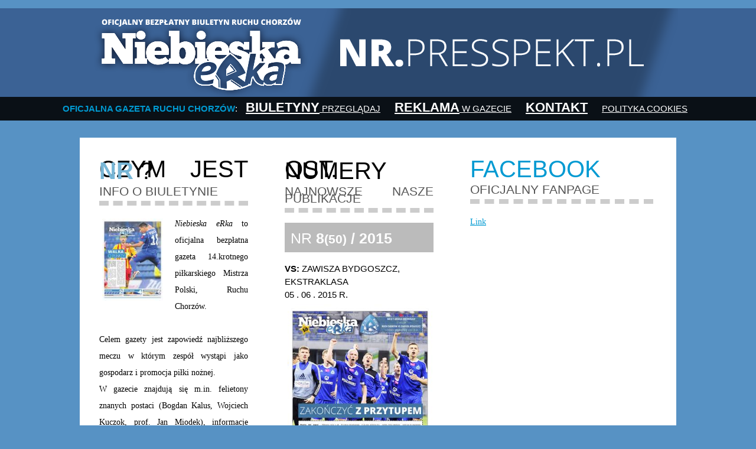

--- FILE ---
content_type: text/html
request_url: http://nr.presspekt.pl/
body_size: 3295
content:


<!DOCTYPE html PUBLIC "-//W3C//DTD XHTML 1.1//EN" "http://www.w3.org/TR/xhtml11/DTD/xhtml11.dtd">
<html xmlns="http://www.w3.org/1999/xhtml">
<HTML xmlns:og="http://ogp.me/ns#">
	<HEAD>
<meta http-equiv="content-type" content="text/html; charset=UTF-8">
<link rel="icon" type="image/ico" href="https://nr.presspekt.pl/favicon.ico"/>

<style type="text/css">
/* <![CDATA[ */
@import url(https://nr.presspekt.pl/style.css);

@font-face {
    font-family: 'Open Sans Condensed';
    font-style: light;
    font-weight: 300;
    src: local('Open Sans Condensed Light'), local('OpenSans_Condensed-Light'), url(https://presspekt.pl/fonts/OpenSans_Condensed-Light.ttf) format('ttf');
}

@font-face {
    font-family: 'Open Sans Condensed';
    font-style: bold;
    font-weight: 700;
    src: local('Open Sans Condensed Bold'), local('OpenSans_Condensed-Bold'), url(https://presspekt.pl/fonts/OpenSans_Condensed-Bold.ttf) format('ttf');
}



/* ]]> */

<!--
-->
</style>


<style type="text/css">

#slideshow {
    position:relative;
    
	
}

#slideshow strong {
    position:absolute;
    top:0;
    left:0;
    z-index:8;
    opacity:0.0;
	
	width:938px;
}

#slideshow strong.active {
    z-index:10;
    opacity:1.0;
	background-color:#efeeee;
}

#slideshow strong.last-active {
    z-index:9;
}

</style>

<script src="https://nr.presspekt.pl/js/jquery-1.7.1.min.js"></script>


<script type="text/javascript">

/*** 
    Simple jQuery Slideshow Script
    Released by Jon Raasch (jonraasch.com) under FreeBSD license: free to use or modify, not responsible for anything, etc.  Please link out to me if you like it :)
***/

function slideSwitch() {
    var $active = $('#slideshow strong.active');

    if ( $active.length == 0 ) $active = $('#slideshow strong:last');

    // use this to pull the images in the order they appear in the markup
    var $next =  $active.next().length ? $active.next()
        : $('#slideshow strong:first');

    // uncomment the 3 lines below to pull the images in random order
    
    // var $sibs  = $active.siblings();
    // var rndNum = Math.floor(Math.random() * $sibs.length );
    // var $next  = $( $sibs[ rndNum ] );


    $active.addClass('last-active');

    $next.css({opacity: 0.0})
        .addClass('active')
        .animate({opacity: 1.0}, 1000, function() {
            $active.removeClass('active last-active');
        });
}

$(function() {
    setInterval( "slideSwitch()", 5000 );
});

</script>

<title>Strona główna || NR || NR.presspekt.pl</title>
<meta property="og:site_name" content="NR.presspekt.pl"> 


<meta name="description" content="NR - oficjalna gazeta Ruchu Chorzów"> 
<meta property="og:title" content="NR - oficjalna gazeta Ruchu Chorzów" />
<meta property="og:type" content="website">
<meta property="og:image" content="https://nr.presspekt.pl/logo.jpg" />
<meta property="og:url" content="https://nr.presspekt.pl" />
<link rel="image_src" href="https://nr.presspekt.pl/logo.jpg" /> 


</HEAD>
<body>
<center>

<div id="head0">



	<div id="head1">
   	  <div id="head2logo">
<p align="left">
        <a href="https://nr.presspekt.pl"><img src="https://nr.presspekt.pl/src/logo.png" border=0/></a>
		
		</p>
		</div>
      
	</div>


</div>	
	
	

	<div id="head3menu">
	<strong class="kolor_drugi">Oficjalna gazeta Ruchu Chorzów</strong>:
        <a href=https://nr.presspekt.pl/publications><b>Biuletyny</b> przeglądaj</a>
		<a href=https://nr.presspekt.pl/reklama><b>Reklama</b> w gazecie</a>
		<a href=https://nr.presspekt.pl/feedback><b>Kontakt</b></a>
		<a href=https://nr.presspekt.pl/polityka_prywatnosci>Polityka cookies</a>
   </div>


<div id="bodyall">
	<div id="body0"></div>
   	<div id="body1">	
	
	
	 
	
<div style="display: block;height:1057px">
		<div id="kolumna4">
			<h1>Czym jest <b class="kolor_pierwszy">NR</b> ?</h1>
			<h2>info o biuletynie</h2>
			<img src="https://nr.presspekt.pl/home/okladka.jpg" id="szpalty2" style="float:left;width: 103px; margin-right: 15px;"/> 
			<i>Niebieska eRka</i> to oficjalna bezpłatna gazeta 14.krotnego piłkarskiego Mistrza Polski,  Ruchu Chorzów. 
			<br/><br/>
			Celem gazety jest zapowiedź najbliższego meczu w którym zespół wystąpi jako gospodarz i promocja piłki nożnej.
			<br/>
			W gazecie znajdują się m.in. felietony znanych postaci (Bogdan Kalus, Wojciech Kuczok, prof. Jan Miodek), informacje klubowe, wywiady z zawodnikami, ciekawostki, a także zapowiedź najbliższego meczu (w tym prezentacja drużyny przeciwnej).
 			
			<br/><br/>
			Bezpłatna gazeta w nakładzie 10 tys. egz. kolportowana jest w tygodniu poprzedzającym mecz w centrum Chorzowa, a także w dniu meczu na terenie stadionu. <br/><br/>
			Każdy numer gazety jest ponadto dostępny w wersji on-line na stronie oficjalnej klubu (<a href=http://ruchchorzow.com.pl>ruchchorzow.com.pl</a>), na stronie wydawnictwa Presspekt (<a href=http://presspekt.pl>Presspekt.pl</a>) a także na oficjalnej <a href=https://nr.presspekt.pl>platformie gazety</a>, dzięki czemu czytelność on-line każdego z numerów wynosi ponad <b>20 tys. odwiedzin</b> (<a href=http://issuu.com/niebieskaR>statystyki czytelności</a>). 
			 
		</div>   
 
		<div id="kolumna4">
			<h1>Ost. numery</h1>
			<h2>najnowsze nasze publikacje</h2>
			
			 
				<div id="biuletynB">
				<h1>NR <b>8<small>(50)</small> / 2015</b></h1>
				
				<h3><b>Vs:</b> <abbr title="Zawisza Bydgoszcz">Zawisza Bydgoszcz</abbr>, ekstraklasa<br/>
<abbr title="05 06 2015 r">05 . 06 . 2015 r.</abbr> 
<br/>
			<a href=https://nr.presspekt.pl/50/>
<img src="https://nr.presspekt.pl/publications/nr50big.jpg"  name="Okładka biuletynu nr 8"></a>
</h3></div><br/>
 
				<div id="biuletynB">
				<h1>NR <b>7<small>(49)</small> / 2015</b></h1>
				
				<h3><b>Vs:</b> <abbr title="GKS Bełchatów">GKS Bełchatów</abbr>, ekstraklasa<br/>
<abbr title="25 05 2015 r">25 . 05 . 2015 r.</abbr> 
<br/>
			<a href=https://nr.presspekt.pl/49/>
<img src="https://nr.presspekt.pl/publications/nr49big.jpg"  name="Okładka biuletynu nr 7"></a>
</h3></div><br/>

			
			
		</div>

		
		<div id="kolumna5">
			<h1 class=kolor_drugi>Facebook</h1>
			<h2>oficjalny fanpage</h2>

			
			<a href=https://www.facebook.com/niebieskaR/>Link<a/>
		</div>
		
	</div>	  
	
	&nbsp; 
	</div> 
<div id=body2></div>
	</div>
    <br/>
<div id="foot0">
    
	<div id="foot1">
    	<div id="foot2logo">
        <a href=http://presspekt.pl><img src="https://nr.presspekt.pl/src/logo_presspekt.png" border=0 /></a> <br/>
		 Wydawnictwo Presspekt,	www.presspekt.pl
		</div>
        
		<div id="foot3menu">
			
			<div id="foot3podmenu">
			<h1>Ruch Chorzów</h1>
			<h2><a href=http://ruchchorzow.com.pl>Strona oficjalna</a></h2>
			<h3><a href=https://www.facebook.com/ruchchorzow>Ruch Chorzów na FB</a><h3/>
			</div>

			<div id="foot3podmenu">
			<h1>Biuletyn NR</h1>
			<h2><a href=https://nr.presspekt.pl/publications/?r=2013>Rok bieżący</a></h2>
			<h3><a href=https://nr.presspekt.pl/publications/?r=2012>Rok ubiegły</a><br/>
			<a href=https://nr.presspekt.pl/publications/>wszystkie</a><h3/>
			</div>
			
			<div id="foot3podmenu">
			<h1>Reklama</h1>
			<h2><a href=https://nr.presspekt.pl/publications/?r=2012>Zareklamuj się</a></h2>
			<h3><a href=https://nr.presspekt.pl/feedback>kontakt</a><br/>
			<a href=http://presspekt.pl/>Presspekt</a><br/>
			<a href=https://WlasnaGazeta.pl>twoja <b>Własna Gazeta</b> na wybory samorządowe, parlamentarne, event już od 0,02zł / strona</a><br/>
			
									<a href=https://wlasnagazeta.pl>Własna Gazeta</a><br/>
<a href=https://wlasnagazeta.pl/druk-gazety/>druk gazety</a><br/>
<a href=https://wlasnagazeta.pl/sklad-tekstu/>skład tekstu</a><br/>
<a href=https://wlasnagazeta.pl/drukarnia-gazetowa/>drukarnia gazetowa</a><br/>
<a href=https://skladczasopism.pl/>Graficzny skład czasopism</a><br/>
<a href=https://drukarnia.mazowsze.pl/druk-na-papierze-gazetowym/>druk na papierze gazetowym</a><br/>
<a href=https://drukarnia.mazowsze.pl/piotrkow-trybunalski/>Drukarnia Gazet Piotrków Trybunalski</a><br/>
<a href=https://drukarnia.mazowsze.pl/lodz/>Drukarnia Gazet Łódź</a><br/>
<a href=https://drukarnia.mazowsze.pl/tomaszow-mazowiecki/>Drukarnia Gazet Tomaszów Mazowiecki</a><br/>
<a href=https://drukarnia.mazowsze.pl/wielkopolskie/>Drukarnia Gazet województwo wielkopolskie</a><br/>
<a href=https://drukarnia.mazowsze.pl/mazowieckie/>Drukarnia Gazet województw mazowieckie</a><br/>
<a href=https://drukarnia.mazowsze.pl/radom/>Drukarnia Gazet Radom</a><br/>
<a href=https://drukarnia.mazowsze.pl/wloclawek/>Drukarnia Gazet Włocławek</a><br/>
			<h3/>
			</div>
			
			<div id="foot3podmenu">
			<h1>Feedback</h1>
			<h2><a href=https://nr.presspekt.pl/feedback>Kontakt</a></h2>
			<h3><a href=https://nr.presspekt.pl/polityka_prywatnosci>Polityka Cookies i prywatności</a><br/>
			<a href=https://www.facebook.com/pages/Niebieska-R/226103154181958>Biuletyn NR na Facebooku</a><br/>
			<a href=http://issuu.com/niebieskar>Biuletyn NR na Issuu</a><h3/>
			</div>
		</div>
                    
	</div>

</div>


</body>


--- FILE ---
content_type: text/css
request_url: https://nr.presspekt.pl/style.css
body_size: 2064
content:
<!--
.kolor_pierwszy{
color:#78b6d6;
}
.kolor_drugi{
color: #009ad2;
}

.kolor_trzeci{
color: silver;
}

.kolor_czwarty{
color: #78b6d6;
}

.border_dash
{
	
	padding-top:120px;
	display: block;
	border-top-width: 6px;
	border-right-width: 2px;
	border-bottom-width: 6px;
	border-left-width: 2px;
	border-top-style: dashed;
	border-right-style: solid;
	border-bottom-style: dashed;
	border-left-style: solid;
	border-top-color: #000;
	border-right-color: #000;
	border-bottom-color: #000;
	border-left-color: #000;
}



a
{
color: #009ad2;
}


body {
	background-color:#5792c4;
	background-repeat: repeat;
	background-position: center top;
	margin:0px 0px 0px 0px;
	padding:0px 0px 0px 0px;
	font-family: "Palatino Linotype", "Book Antiqua", Palatino, serif;
	font-size: 14px;
	font-style: normal;
	line-height: 28px;
	font-weight: normal;
	font-variant: normal;
}

h1 {
	font-family: 'Open Sans Condensed', sans-serif;
	text-transform: uppercase;
	font-size: 40px;
	padding:0;
	font-style: normal;
	line-height: 3px;
	font-weight: 300;
	font-variant: normal;
}
h2 {
	font-family: 'Open Sans Condensed', sans-serif;
	text-transform: uppercase;
	font-style: normal;
	font-weight: 300;
	font-variant: normal;
	line-height: 12px;

	color:#555;
}

h3 {
	font-family: 'Open Sans Condensed', sans-serif;
	font-style: normal;
	font-weight: normal;
	font-variant: normal;
	font-size: 20px;
}


#head0 {
	background-color:#3b6295;
	background-repeat: repeat;
	background-position: center top;
	height: 150px;
	width: 100%;
	margin:0px 0px 0px 0px;
	padding:0px 0px 0px 0px;
}
#head1 {
	width: 1015px;
	margin:0px 0px 0px 0px;
	padding:0px 0px 0px 0px;
}

#head2logo {
	width:1015px; /* 480 oryg */
	margin:0px 0px 0px 0px;
	padding:0px 0px 0px 0px;
}


#head3menu {
	
	font-family: 'Open Sans Condensed', sans-serif;
	font-size: 15px;
	font-style: normal;
	text-transform: uppercase;
	line-height: 15px;
	font-weight: normal;
	font-variant: normal;
	text-align: center;
	vertical-align: bottom;
	height:30px;
	background-image:url(src/black-background.png);
	color:white;
	padding-top:10px;
	/* 
	margin-top:15px;
	background-image:url(src/linia4.png);
	height:35px;
	padding-top:15px;
	*/

	
	padding-bottom:0px;
}

#head3menu a
{
padding-left:10px;
padding-right:10px;
color:#fff;
}

#head3menu a:hover
{
color:#222;
}
#head3menu strong a{
color:#009ad2;
}

#head3menu ul, ul li
{
	
	display: inline;
	list-style: none;

} 

#head3menu ul { position: absolute; }

#head3menu ul li
{

float:left;
border-width: 0 1px 1px 1px;
border-style: solid;
border-color: transparent #25b #25b #9ce;
}

#headmenu a
{
color:white;
}


#head3menu b
{
	font-size: 22px;
}


#bodyall{
	width:1010px;
}
#body0{
	width:1010px;
	height:29px;
	
}
#body1{
	padding-top:25px;
	width:944px;
	background-color:white;
	background-repeat: repeat;
	background-position: center top;
	padding-left:33px;
	padding-right:33px;
	
}
#body2{
	width:1010px;
	height:38px;
	background-color:white;
	padding:0;
	margin:0;
}



#foot0 {
background-image:url(src/black-background.png);
background-repeat: repeat;
height: 180px;
width: 100%;
padding-top:15px;
margin:0;
}
#foot1 {
padding:0;
margin:0;
width: 1012px;
}

#foot2logo {
	float: left;
	height:84px;
	color:white;
	font-size:12px;
	line-height: 15px;
	font-weight: regular;
	text-transform: uppercase;
	font-family: 'Open Sans Condensed', sans-serif;
	padding:0;
	
	text-align:left;
	
}
#foot3menu {
	width: 700px;
	float: right;
	height:84px;
}
#foot3podmenu 
{
color:#fff;
float:left;
width:160.5px;
padding-left:6px;
text-align: right;
padding-right:5px;
border-right-width: 3px;
border-right-style: solid;
border-right-color: #fff;
	border-top-width: 0px;
	border-bottom-width: 0px;
	border-left-width: 0px;
	border-top-style: dashed;
	border-bottom-style: dashed;
	border-left-style: dashed;
	border-top-color: #000;
	border-bottom-color: #000;
	border-left-color: #000;
	text-transform: uppercase;

}

#foot3podmenu a
{
color:#fff;
text-decoration:none;
padding:0;
margin:0;
font-weight: regular;
}

#foot3podmenu a:hover
{
color:#333;
background-color:#fff;
padding-left:15px;
padding-right:5px;
}


#foot3podmenu h1
{
font-size:22px;
font-weight: bold;
padding:0;
margin:0;
line-height: 35px;
}

#foot3podmenu h2
{
font-size:13px;
padding:0;
margin:0;
line-height:18px;
font-weight: bold;

}

#foot3podmenu h3
{
font-size:13px;
padding:0;
margin:0;
line-height:18px;
}


#banner1 {
	background-color:#efeeee;
	border: 5px solid #FFF;	
	width:940px;
	margin-bottom:20px;
	
	}

#podmenu1{
	background-color:#eee;
	padding:0;
	margin:0;
		
	
	border-top-width: 2px;
	border-right-width: 0px;
	border-bottom-width: 2px;
	border-left-width: 2px;
	border-top-style: solid;
	border-right-style: solid;
	border-bottom-style: solid;
	border-left-style: solid;
	border-top-color: #FFF;
	border-right-color: #FFF;
	border-bottom-color: #FFF;
	border-left-color: #FFF;
	}

	
	
	#podmenu2{
	background-color:#999;
	
	display: block;
	padding:0;
	margin:0;
	border: 0px solid #FFF;
	}



	#podmenu3{
	color:white;
	padding:0;
	margin:0;
	background-color:#555;
	
	
	border-top-width: 2px;
	border-right-width: 2px;
	border-bottom-width: 2px;
	border-left-width: 0px;
	border-top-style: solid;
	border-right-style: solid;
	border-bottom-style: solid;
	border-left-style: solid;
	border-top-color: #FFF;
	border-right-color: #FFF;
	border-bottom-color: #FFF;
	border-left-color: #FFF;
}

	#podmenu1 a,#podmenu2 a,#podmenu3 a{
		display: block;
		color:white;
		padding: 0;
		text-decoration:none;
		}
	#podmenu1 a
	{
	color:#333;
	}
	
	#podmenu2 a,#podmenu3 a{	
	color:#fff;
	}

#podmenu1:hover, #podmenu2:hover, #podmenu3:hover, #podmenu1 strong a:hover, #podmenu2 strong a:hover, #podmenu3 strong a:hover {
  background-color:#D00;
  
  }
  
#podmenu1 strong a, #podmenu2 strong a, #podmenu3 strong a{
  display: block;
  background-color:#009ad2;
  color:#fff;
  	font-style: normal;
	font-weight: normal;
	font-variant: normal;
  }  

#podmenu1 a:hover, #podmenu2 a:hover, #podmenu3 a:hover{
  color:#fff;
  }


#kolumna15{
	width:940px;
	text-align: justify;
	}  
  
#kolumna4{
	width:252px;
	float:left;
	margin-right:62px;
	text-align: justify;
	}
	
#kolumna9{
	margin-left:5px;
	width:552px;
	float:left;
	margin-right:0px;
	text-align: justify;
	background-color:#eee;
	padding: 5px 5px 5px 5px;
	
		border-top-width: 6px;
	border-right-width: 0px;
	border-bottom-width: 6px;
	border-left-width: 2px;
	border-top-style: dashed;
	border-right-style: dashed;
	border-bottom-style: dashed;
	border-left-style: solid;
	border-top-color: #000;
	border-right-color: #000;
	border-bottom-color: #000;
	border-left-color: #000;
	
	}	
#kolumna9 h3 {
padding:0;
margin:0;
text-transform: uppercase;
}

#kolumna9 h4  {
padding: 0px;
margin: 0px;
text-transform: uppercase;
font-family: 'Open Sans Condensed', sans-serif;
font-weight: normal;
line-height: 23px;
font-size:18px;
}

#kolumna9pobierz 
{
color:#fff;
background-color:#bbb;
width:150px;
height:76px;
float:right;

top:0px;
display: block;
position:relative;

text-transform: uppercase;
font-family: 'Open Sans Condensed', sans-serif;
font-weight: regular;
text-align:center;
font-size: 14px;
text-decoration:none;
letter-spacing:1px;
margin:0;

	border-top-width: 2px;
	border-right-width: 0px;
	border-bottom-width: 2px;
	border-left-width: 2px;
	border-top-style: solid;
	border-right-style: solid;
	border-bottom-style: solid;
	border-left-style: solid;
	border-top-color: #FFF;
	border-right-color: #FFF;
	border-bottom-color: #FFF;
	border-left-color: #FFF;

}

#kolumna9pobierz a
{

display: block;
text-decoration:none;
color:#fff;
background-color:#009ad2;
padding:8px 0px 8px 0px;
margin:0;
}

#kolumna9pobierz a:hover {
background-color:#333;
}

#kolumna9pobierz b
{
font-size:24px;
}
	
#kolumna4b{
	width:252px;
	float:left;
	height:120px;
	margin-right:5px;
	text-align: justify;
	
	}

#kolumna4 h4, #kolumna4b h4  {
padding-top: 0px;
margin-top: 0px;
text-transform: uppercase;
font-family: 'Open Sans Condensed', sans-serif;
font-weight: normal;
line-height: 23px;
font-size:18px;
}

#kolumna4 img {
border: 5px solid #fff;
	
}

#kolumna5 {
	width:310px;
	float:left;
	margin-right:5px;
	text-align: justify;
	}
#kolumna5b {
	width:310px;
	float:left;
	margin-right:62px;
	text-align: justify;
	}
	

#kolumna4 h2, #kolumna5 h2,#kolumna5b h2, #kolumna9 h2 {
	border-bottom-width: 8px;
	border-top-style: none;
	border-right-style: none;
	border-bottom-style: dashed;
	border-left-style: none;
	border-bottom-color: #CCC;
	padding-bottom:10px;
}	

#kolumna5b h2
{
	padding-bottom:5px;
	line-height:19px;	
}

#kolumna5b h1{
padding-bottom:5px;
margin-bottom:0px;
}

	
#biuletynA {
	
	width:252px;
	height: 275px;
	display: block;
	margin-right:62px;
	margin-bottom:60px;
	text-align: justify;
	border-bottom-color: #444;
	border-bottom-style: solid;
	border-bottom-width: 5px;
}


#biuletynA img {
background-color:#444;
position: relative;
z-index:3;
display: block;
margin-top:20px;
margin-right:5px;
border:3px;
border-style:solid;
border-color:#fff;
float:left;
width:111px; 
height:150px;

}

#biuletynA h1{
display: block;
color:#fff;
background-color:#bbb;
padding:30px 20px 0px 20px;
font-size: 30px;
margin: 0px;
font-style: normal;
line-height: 0px;
font-weight: bold;
font-variant: normal;
}
#biuletynA h1 b
{
color:#000;
}

#biuletynA h1 b small
{
font-size: 15px;
}

#biuletynA h2{
display: block;
color:#eee;
background-color:#bbb;
padding:15px 0px 15px 20px;
line-height: 15px;
margin: 0px;
}

#biuletynA h2 b{
font-weight: bold;
}

#biuletynA h3
{
	position: relative;
	z-index:2;
	top:-50px;
	left:0px;
	line-height: 20px;
	font-size: 15px;
	text-transform: uppercase;
	font-style: normal;
	font-weight: normal;
	font-variant: normal;
	text-decoration:none;
	text-align:left;
}

#biuletynA h3 abbr
{
	
	text-decoration:none;
}

#biuletynA h4 a
{
position: relative;
z-index:1;
top:111px;
left:0px;
display:block;
background-color:#009ad2;
color:#fff;
text-transform: uppercase;
font-family: 'Open Sans Condensed', sans-serif;

text-align:center;
padding:5px 0 5px 0 ;
margin:0px;
font-size: 19px;
text-decoration:none;
letter-spacing:1px;

}

#biuletynA h5 a
{
position: relative;
z-index:2;
top:88px;
left:0px;
display:block;
background-color:#ddd;
color:#fff;
text-transform: uppercase;
font-family: 'Open Sans Condensed', sans-serif;
font-weight: regular;
text-align:center;
padding:3px 0 0 0 ;
margin:0px;
font-size: 12px;
text-decoration:none;
letter-spacing:1px;
}

#biuletynA h5 a:hover, #biuletynA h4 a:hover
{
background-color:#222;
}



#biuletynB {
	width:252px;
	text-align: justify;
	margin:0;
	padding:0;
	border:0;
}

#biuletynB h1{

font-size:25px;
color:white;
background-color:#bbb;
padding-left:10px;
padding-top:25px;
height:25px;

}

#biuletynB h2 {

font-size:15px;
background-color:#bbb;
margin-top:-22px;
padding-left:10px;
}

#biuletynB img {

border-color:#fff;
width:245px;
height:331px;
background-color:#fff;
margin:0;
padding:0;
}


#biuletynB h3 
{
	
	line-height: 22px;
	font-size: 15px;
	text-transform: uppercase;
	font-style: normal;
	font-weight: normal;
	font-variant: normal;
	text-decoration:none;
	text-align:left;
	margin:0;
	padding:0;
}

#biuletynB h3 abbr
{
	
	text-decoration:none;
	
}

#biuletynB h4 {
margin-top:50px;
}

#biuletynB h4 a
{

background-color:#009ad2;
color:#fff;
text-transform: uppercase;
text-align:center;
padding:5px 20px 5px 20px ;
font-size: 19px;
text-decoration:none;
letter-spacing:1px;
}

#biuletynB h4 a:hover
{
background-color:#555;
}

#pNumber3, #pNumber3 a
{
color:white;
}
#pNumber3 b a
{
background-color:white;
margin-left:110px;
}

.ramkagazeta
{
width:340px;
float:right;
}
.ramkagazeta h1
{
font-size:23px;
font-weight: bold;
color:white;
background-color:#78b6d6;
padding: 15px 15px 15px 15px;
}
.ramkagazeta h3
{
font-size:17px;
}
.monit
{
display:block;
font-size:17px;
color:white;
background-color:#ccc;
margin:15px;
padding: 15px 15px 15px 15px;
color:#fff;
text-transform: uppercase;
font-family: 'Open Sans Condensed', sans-serif;
}
-->